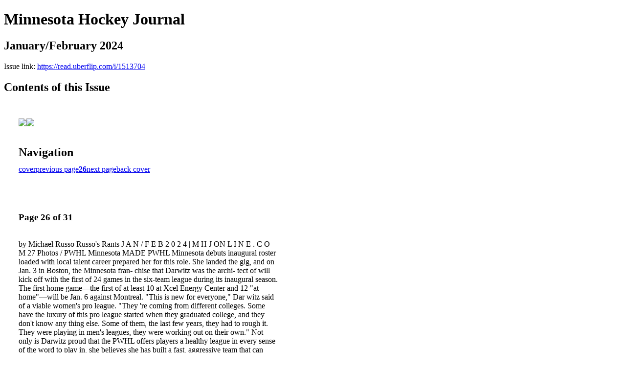

--- FILE ---
content_type: text/html; charset=UTF-8
request_url: https://read.uberflip.com/i/1513704-january-february-2024/26
body_size: 6486
content:
<!DOCTYPE html PUBLIC "-//W3C//DTD XHTML 1.0 Transitional//EN" "http://www.w3.org/TR/xhtml1/DTD/xhtml1-transitional.dtd">

<html xmlns="http://www.w3.org/1999/xhtml" xml:lang="en" lang="en" xmlns:og="http://ogp.me/ns#" xmlns:fb="https://www.facebook.com/2008/fbml">
    	<head>
                    <link rel="icon" href="" type="image/x-icon"/>
            		<meta charset="utf-8">
				<meta name="description" content="" />
		<meta name="keywords" content="" />
		
		
		<title>Minnesota Hockey Journal - January/February 2024</title>
		
		<meta itemprop="image" content="https://content.cdntwrk.com/files/aT0xNTEzNzA0JnA9MjYmdj0xJmNtZD12JnNpZz1mM2Q5OGQzZWM5YWU4NDc4YWZmYTFhNWY4NDdkZDcyOQ%253D%253D/-w-450-80.jpg"><meta property="og:image" content="https://content.cdntwrk.com/files/aT0xNTEzNzA0JnA9MjYmdj0xJmNtZD12JnNpZz1mM2Q5OGQzZWM5YWU4NDc4YWZmYTFhNWY4NDdkZDcyOQ%253D%253D/-w-450-80.jpg"/><meta itemprop="image" content="https://content.cdntwrk.com/files/aT0xNTEzNzA0JnA9MjUmdj0xJmNtZD12JnNpZz03Yjk4M2YzZjEyZjRlOTYxMGVmMWUxOTg3NTgxOTllNw%253D%253D/-w-450-80.jpg"><meta property="og:image" content="https://content.cdntwrk.com/files/aT0xNTEzNzA0JnA9MjUmdj0xJmNtZD12JnNpZz03Yjk4M2YzZjEyZjRlOTYxMGVmMWUxOTg3NTgxOTllNw%253D%253D/-w-450-80.jpg"/>	</head>

	<body>
	    <h1>Minnesota Hockey Journal</h1>
<h2>January/February 2024</h2>

<p></p>
<p>Issue link: <a href="https://read.uberflip.com/i/1513704">https://read.uberflip.com/i/1513704</a></p>

<h2>Contents of this Issue</h2>
<div style='float:left;clear:none;margin:30px;width:960px;'><div class='issue-img-wrapper'><img id='issue-img-1' src='https://content.cdntwrk.com/files/aT0xNTEzNzA0JnA9MjUmdj0xJmNtZD12JnNpZz03Yjk4M2YzZjEyZjRlOTYxMGVmMWUxOTg3NTgxOTllNw%253D%253D/-w-450-80.jpg'/><img id='issue-img-2' src='https://content.cdntwrk.com/files/aT0xNTEzNzA0JnA9MjYmdj0xJmNtZD12JnNpZz1mM2Q5OGQzZWM5YWU4NDc4YWZmYTFhNWY4NDdkZDcyOQ%253D%253D/-w-450-80.jpg'/></div><h2 style="clear:both;padding-top:20px;margin-bottom:12px;text-align:left">Navigation</h2><div class='btn-group' id='navigation'><a class="btn" title="Minnesota Hockey Journal - January/February 2024 page 0 " href="https://read.uberflip.com/i/1513704">cover</a><a rel="prev" class="btn" title="Minnesota Hockey Journal - January/February 2024 page 25" href="https://read.uberflip.com/i/1513704/25">previous page</a><a class='btn active' href='#'><strong>26</strong></a><a rel="next" class="btn" title="Minnesota Hockey Journal - January/February 2024 page 27" href="https://read.uberflip.com/i/1513704/27">next page</a><a class="btn" title="Minnesota Hockey Journal - January/February 2024 page 31" href="https://read.uberflip.com/i/1513704/31">back cover</a></div></div><div style='float:left;clear:none;text-align:left;margin:30px;width:550px'><h3> Page 26 of 31</h3><p><div style="max-height:300px;overflow-x:hidden;margin-bottom:30px;padding-right:20px;"><p>by Michael Russo
Russo's Rants

J A N / F E B 2 0 2 4 | M H J ON L I N E . C O M
27
Photos / PWHL Minnesota

MADE

PWHL Minnesota debuts inaugural
roster loaded with local talent

career prepared her for this role.
She landed the gig, and on Jan. 3
in Boston, the Minnesota fran-
chise that Darwitz was the archi-
tect of will kick off with the first
of 24 games in the six-team league
during its inaugural season. The
first home game—the first of at
least 10 at Xcel Energy Center and
12 "at home"—will be Jan. 6
against Montreal.
"This is new for everyone,"
Dar witz said of a viable women's
pro league. "They 're coming
from different colleges. Some
have the luxury of this pro league
started when they graduated

college, and they don't know
any thing else. Some of them,
the last few years, they had to
rough it. They were playing
in men's leagues, they were
working out on their own."
Not only is Darwitz proud
that the PWHL offers players
a healthy league in every
sense of the word to play in,
she believes she has built a
fast, aggressive team that can
begin the process of a winning
culture in Minnesota.
She intentionally invited
the fewest players to camp of
the six teams in the league to

atalie Darwitz
was so removed
from the profes-
sional women's
hockey world,
when the newly launched PWHL
(Professional Women's Hockey
League) called the last summer
to see if she'd be interested in
becoming the first general man-
ager of the Minnesota franchise,
Darwitz didn't even know the
initials of the two banished wom-
en's pro leagues that preceded
this one.
But Darwitz felt everything she
had done in her storied hockey

N

P R E S E N T E D B Y

Tailor

We all just love
hockey. We're
going to look to see
that joy on the ice
every day.
"

LEE
Stecklein
ROSEVILLE

Three-time U.S.
Olympian Lee
Stecklein will
patrol the blue
line for PWHL
Minnesota in its
inaugural season.</p></div><h2>Articles in this issue</h2><div style="max-height:200px;overflow-x:hidden;margin-bottom:30px;padding-right:20px;"><ul class='nav'>		<li><a href="https://read.uberflip.com/i/1513704/0" title="Read article: 0-MHJ-COVER_JanFeb24">0-MHJ-COVER_JanFeb24</a></li>
			<li><a href="https://read.uberflip.com/i/1513704/1" title="Read article: 03_TOC_JanFeb24">03_TOC_JanFeb24</a></li>
			<li><a href="https://read.uberflip.com/i/1513704/3" title="Read article: 04_Goal&Assists_JanFeb24">04_Goal&Assists_JanFeb24</a></li>
			<li><a href="https://read.uberflip.com/i/1513704/11" title="Read article: 12_Tips_JanFeb24">12_Tips_JanFeb24</a></li>
			<li><a href="https://read.uberflip.com/i/1513704/13" title="Read article: 14_State of Hockey Spotlight_JanFeb24">14_State of Hockey Spotlight_JanFeb24</a></li>
			<li><a href="https://read.uberflip.com/i/1513704/15" title="Read article: 16_JosieStMartin_JanFeb24">16_JosieStMartin_JanFeb24</a></li>
			<li><a href="https://read.uberflip.com/i/1513704/19" title="Read article: 20_United Heroes League_JanFeb24">20_United Heroes League_JanFeb24</a></li>
			<li><a href="https://read.uberflip.com/i/1513704/21" title="Read article: 22_AkinsFeature_JanFeb24">22_AkinsFeature_JanFeb24</a></li>
			<li><a href="https://read.uberflip.com/i/1513704/23" title="Read article: 24_Peart feat_JanFeb24">24_Peart feat_JanFeb24</a></li>
			<li><a href="https://read.uberflip.com/i/1513704/26" title="Read article: 27_Russo_JanFeb24">27_Russo_JanFeb24</a></li>
	</ul></div><h2>Links on this page</h2><ul><li><a href='http://frandsenbank.com' title=''>http://frandsenbank.com</a></ul><h2>Archives of this issue</h2><a href='https://read.uberflip.com/read/archives/i/91815/1513704'>view archives of Minnesota Hockey Journal - January/February 2024</a></div><div class='clr'></div>	</body>
</html>
